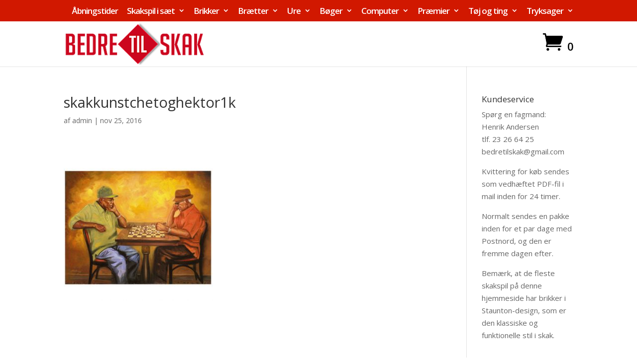

--- FILE ---
content_type: text/html; charset=UTF-8
request_url: https://bedretilskak.dk/?attachment_id=4113
body_size: 11770
content:
<!DOCTYPE html>
<!--[if IE 6]>
<html id="ie6" lang="da-DK">
<![endif]-->
<!--[if IE 7]>
<html id="ie7" lang="da-DK">
<![endif]-->
<!--[if IE 8]>
<html id="ie8" lang="da-DK">
<![endif]-->
<!--[if !(IE 6) | !(IE 7) | !(IE 8)  ]><!-->
<html lang="da-DK">
<!--<![endif]-->
<head>
	<meta charset="UTF-8" />
			
	<meta http-equiv="X-UA-Compatible" content="IE=edge">
	<link rel="pingback" href="https://bedretilskak.dk/xmlrpc.php" />

		<!--[if lt IE 9]>
	<script src="https://bedretilskak.dk/wp-content/themes/Divi/js/html5.js" type="text/javascript"></script>
	<![endif]-->

	<script type="text/javascript">
		document.documentElement.className = 'js';
	</script>

	<meta name='robots' content='index, follow, max-image-preview:large, max-snippet:-1, max-video-preview:-1' />

	<!-- This site is optimized with the Yoast SEO plugin v19.4 - https://yoast.com/wordpress/plugins/seo/ -->
	<title>skakkunstchetoghektor1k - bedre til skak</title>
	<link rel="canonical" href="https://bedretilskak.dk/wp-content/uploads/2016/11/SkakkunstChetogHektor1k.jpg" />
	<meta property="og:locale" content="da_DK" />
	<meta property="og:type" content="article" />
	<meta property="og:title" content="skakkunstchetoghektor1k - bedre til skak" />
	<meta property="og:url" content="https://bedretilskak.dk/wp-content/uploads/2016/11/SkakkunstChetogHektor1k.jpg" />
	<meta property="og:site_name" content="bedre til skak" />
	<meta property="og:image" content="https://bedretilskak.dk/wp-content/uploads/2016/11/SkakkunstChetogHektor1k.jpg" />
	<meta property="og:image:width" content="567" />
	<meta property="og:image:height" content="567" />
	<meta property="og:image:type" content="image/jpeg" />
	<meta name="twitter:card" content="summary" />
	<script type="application/ld+json" class="yoast-schema-graph">{"@context":"https://schema.org","@graph":[{"@type":"WebSite","@id":"https://bedretilskak.dk/#website","url":"https://bedretilskak.dk/","name":"bedre til skak","description":"Skakspil købes bedst i en rigtig skakbutik","potentialAction":[{"@type":"SearchAction","target":{"@type":"EntryPoint","urlTemplate":"https://bedretilskak.dk/?s={search_term_string}"},"query-input":"required name=search_term_string"}],"inLanguage":"da-DK"},{"@type":"ImageObject","inLanguage":"da-DK","@id":"https://bedretilskak.dk/wp-content/uploads/2016/11/SkakkunstChetogHektor1k.jpg#primaryimage","url":"https://bedretilskak.dk/wp-content/uploads/2016/11/SkakkunstChetogHektor1k.jpg","contentUrl":"https://bedretilskak.dk/wp-content/uploads/2016/11/SkakkunstChetogHektor1k.jpg","width":567,"height":567},{"@type":"WebPage","@id":"https://bedretilskak.dk/wp-content/uploads/2016/11/SkakkunstChetogHektor1k.jpg","url":"https://bedretilskak.dk/wp-content/uploads/2016/11/SkakkunstChetogHektor1k.jpg","name":"skakkunstchetoghektor1k - bedre til skak","isPartOf":{"@id":"https://bedretilskak.dk/#website"},"primaryImageOfPage":{"@id":"https://bedretilskak.dk/wp-content/uploads/2016/11/SkakkunstChetogHektor1k.jpg#primaryimage"},"image":{"@id":"https://bedretilskak.dk/wp-content/uploads/2016/11/SkakkunstChetogHektor1k.jpg#primaryimage"},"thumbnailUrl":"https://bedretilskak.dk/wp-content/uploads/2016/11/SkakkunstChetogHektor1k.jpg","datePublished":"2016-11-25T11:25:45+00:00","dateModified":"2016-11-25T11:25:45+00:00","breadcrumb":{"@id":"https://bedretilskak.dk/wp-content/uploads/2016/11/SkakkunstChetogHektor1k.jpg#breadcrumb"},"inLanguage":"da-DK","potentialAction":[{"@type":"ReadAction","target":["https://bedretilskak.dk/wp-content/uploads/2016/11/SkakkunstChetogHektor1k.jpg"]}]},{"@type":"BreadcrumbList","@id":"https://bedretilskak.dk/wp-content/uploads/2016/11/SkakkunstChetogHektor1k.jpg#breadcrumb","itemListElement":[{"@type":"ListItem","position":1,"name":"Hjem","item":"https://bedretilskak.dk/"},{"@type":"ListItem","position":2,"name":"Skakspillere","item":"https://bedretilskak.dk/vare/skakspillere/"},{"@type":"ListItem","position":3,"name":"skakkunstchetoghektor1k"}]}]}</script>
	<!-- / Yoast SEO plugin. -->


<link rel='dns-prefetch' href='//fonts.googleapis.com' />
<link rel='dns-prefetch' href='//s.w.org' />
<link rel="alternate" type="application/rss+xml" title="bedre til skak &raquo; Feed" href="https://bedretilskak.dk/feed/" />
<link rel="alternate" type="application/rss+xml" title="bedre til skak &raquo;-kommentar-feed" href="https://bedretilskak.dk/comments/feed/" />
		<script type="text/javascript">
			window._wpemojiSettings = {"baseUrl":"https:\/\/s.w.org\/images\/core\/emoji\/13.1.0\/72x72\/","ext":".png","svgUrl":"https:\/\/s.w.org\/images\/core\/emoji\/13.1.0\/svg\/","svgExt":".svg","source":{"concatemoji":"https:\/\/bedretilskak.dk\/wp-includes\/js\/wp-emoji-release.min.js?ver=5.8.12"}};
			!function(e,a,t){var n,r,o,i=a.createElement("canvas"),p=i.getContext&&i.getContext("2d");function s(e,t){var a=String.fromCharCode;p.clearRect(0,0,i.width,i.height),p.fillText(a.apply(this,e),0,0);e=i.toDataURL();return p.clearRect(0,0,i.width,i.height),p.fillText(a.apply(this,t),0,0),e===i.toDataURL()}function c(e){var t=a.createElement("script");t.src=e,t.defer=t.type="text/javascript",a.getElementsByTagName("head")[0].appendChild(t)}for(o=Array("flag","emoji"),t.supports={everything:!0,everythingExceptFlag:!0},r=0;r<o.length;r++)t.supports[o[r]]=function(e){if(!p||!p.fillText)return!1;switch(p.textBaseline="top",p.font="600 32px Arial",e){case"flag":return s([127987,65039,8205,9895,65039],[127987,65039,8203,9895,65039])?!1:!s([55356,56826,55356,56819],[55356,56826,8203,55356,56819])&&!s([55356,57332,56128,56423,56128,56418,56128,56421,56128,56430,56128,56423,56128,56447],[55356,57332,8203,56128,56423,8203,56128,56418,8203,56128,56421,8203,56128,56430,8203,56128,56423,8203,56128,56447]);case"emoji":return!s([10084,65039,8205,55357,56613],[10084,65039,8203,55357,56613])}return!1}(o[r]),t.supports.everything=t.supports.everything&&t.supports[o[r]],"flag"!==o[r]&&(t.supports.everythingExceptFlag=t.supports.everythingExceptFlag&&t.supports[o[r]]);t.supports.everythingExceptFlag=t.supports.everythingExceptFlag&&!t.supports.flag,t.DOMReady=!1,t.readyCallback=function(){t.DOMReady=!0},t.supports.everything||(n=function(){t.readyCallback()},a.addEventListener?(a.addEventListener("DOMContentLoaded",n,!1),e.addEventListener("load",n,!1)):(e.attachEvent("onload",n),a.attachEvent("onreadystatechange",function(){"complete"===a.readyState&&t.readyCallback()})),(n=t.source||{}).concatemoji?c(n.concatemoji):n.wpemoji&&n.twemoji&&(c(n.twemoji),c(n.wpemoji)))}(window,document,window._wpemojiSettings);
		</script>
		<meta content="Child Theme for Divi v.1.0" name="generator"/><style type="text/css">
img.wp-smiley,
img.emoji {
	display: inline !important;
	border: none !important;
	box-shadow: none !important;
	height: 1em !important;
	width: 1em !important;
	margin: 0 .07em !important;
	vertical-align: -0.1em !important;
	background: none !important;
	padding: 0 !important;
}
</style>
	<link rel='stylesheet' id='wp-block-library-css'  href='https://bedretilskak.dk/wp-includes/css/dist/block-library/style.min.css?ver=5.8.12' type='text/css' media='all' />
<link rel='stylesheet' id='wc-block-style-css'  href='https://bedretilskak.dk/wp-content/plugins/woocommerce/packages/woocommerce-blocks/build/style.css?ver=2.5.16' type='text/css' media='all' />
<link rel='stylesheet' id='acx_fsmi_styles-css'  href='https://bedretilskak.dk/wp-content/plugins/floating-social-media-icon/css/style.css?v=4.3.4&#038;ver=5.8.12' type='text/css' media='all' />
<link rel='stylesheet' id='woocommerce-layout-css'  href='https://bedretilskak.dk/wp-content/plugins/woocommerce/assets/css/woocommerce-layout.css?ver=4.1.4' type='text/css' media='all' />
<link rel='stylesheet' id='woocommerce-smallscreen-css'  href='https://bedretilskak.dk/wp-content/plugins/woocommerce/assets/css/woocommerce-smallscreen.css?ver=4.1.4' type='text/css' media='only screen and (max-width: 768px)' />
<link rel='stylesheet' id='woocommerce-general-css'  href='https://bedretilskak.dk/wp-content/plugins/woocommerce/assets/css/woocommerce.css?ver=4.1.4' type='text/css' media='all' />
<style id='woocommerce-inline-inline-css' type='text/css'>
.woocommerce form .form-row .required { visibility: visible; }
</style>
<link rel='stylesheet' id='divi-parent-css'  href='https://bedretilskak.dk/wp-content/themes/Divi/style.css?ver=5.8.12' type='text/css' media='all' />
<link rel='stylesheet' id='child-style-css'  href='https://bedretilskak.dk/wp-content/themes/ChildThemeDivi/style.css?ver=5.8.12' type='text/css' media='all' />
<link rel='stylesheet' id='divi-fonts-css'  href='https://fonts.googleapis.com/css?family=Open+Sans:300italic,400italic,600italic,700italic,800italic,400,300,600,700,800&#038;subset=latin,latin-ext' type='text/css' media='all' />
<link rel='stylesheet' id='divi-style-css'  href='https://bedretilskak.dk/wp-content/themes/ChildThemeDivi/style.css?ver=4.4.7' type='text/css' media='all' />
<link rel='stylesheet' id='dashicons-css'  href='https://bedretilskak.dk/wp-includes/css/dashicons.min.css?ver=5.8.12' type='text/css' media='all' />
<script type='text/javascript' src='https://bedretilskak.dk/wp-includes/js/jquery/jquery.min.js?ver=3.6.0' id='jquery-core-js'></script>
<script type='text/javascript' src='https://bedretilskak.dk/wp-includes/js/jquery/jquery-migrate.min.js?ver=3.3.2' id='jquery-migrate-js'></script>
<script type='text/javascript' src='https://bedretilskak.dk/wp-content/themes/Divi/core/admin/js/es6-promise.auto.min.js?ver=5.8.12' id='es6-promise-js'></script>
<script type='text/javascript' id='et-core-api-spam-recaptcha-js-extra'>
/* <![CDATA[ */
var et_core_api_spam_recaptcha = {"site_key":"","page_action":{"action":"_attachment_id_4113"}};
/* ]]> */
</script>
<script type='text/javascript' src='https://bedretilskak.dk/wp-content/themes/Divi/core/admin/js/recaptcha.js?ver=5.8.12' id='et-core-api-spam-recaptcha-js'></script>
<script type='text/javascript' id='image_zoom-frontend-js-extra'>
/* <![CDATA[ */
var IZ = {"options":{"lensShape":"round","zoomType":"lens","lensSize":200,"borderSize":2,"borderColour":"#ffffff","cursor":"default","lensFadeIn":500,"lensFadeOut":500,"tint":"true","tintColour":"#ffffff","tintOpacity":0.1000000000000000055511151231257827021181583404541015625,"customText":"","customTextSize":12,"customTextColor":"#cccccc","customTextVAlign":"bottom","customTextAlign":"right","ratio":"2"},"with_woocommerce":"1","exchange_thumbnails":"1","enable_mobile":"0","woo_categories":"0","force_attachments":"0","enable_lightbox_zoom":"0","custom_class":"","flexslider":"","owl":"","flickity":"","swiper":"","slick":"","huge_it_gallery":"","search_filter_pro":"0","remove_lightbox_thumbnails":"0","remove_lightbox":"0","woo_slider":"1"};
/* ]]> */
</script>
<script type='text/javascript' src='https://bedretilskak.dk/wp-content/plugins/wp-image-zoooom-pro/assets/dist/image_zoom-frontend.min.js?ver=1.54' id='image_zoom-frontend-js'></script>
<link rel="https://api.w.org/" href="https://bedretilskak.dk/wp-json/" /><link rel="alternate" type="application/json" href="https://bedretilskak.dk/wp-json/wp/v2/media/4113" /><link rel="EditURI" type="application/rsd+xml" title="RSD" href="https://bedretilskak.dk/xmlrpc.php?rsd" />
<link rel="wlwmanifest" type="application/wlwmanifest+xml" href="https://bedretilskak.dk/wp-includes/wlwmanifest.xml" /> 
<meta name="generator" content="WordPress 5.8.12" />
<meta name="generator" content="WooCommerce 4.1.4" />
<link rel='shortlink' href='https://bedretilskak.dk/?p=4113' />
<link rel="alternate" type="application/json+oembed" href="https://bedretilskak.dk/wp-json/oembed/1.0/embed?url=https%3A%2F%2Fbedretilskak.dk%2F%3Fattachment_id%3D4113" />
<link rel="alternate" type="text/xml+oembed" href="https://bedretilskak.dk/wp-json/oembed/1.0/embed?url=https%3A%2F%2Fbedretilskak.dk%2F%3Fattachment_id%3D4113&#038;format=xml" />



<!-- Starting Styles For Social Media Icon From Acurax International www.acurax.com -->
<style type='text/css'>
#divBottomRight img 
{
width: 48px; 
}
#divBottomRight 
{
min-width:0px; 
position: static; 
}
</style>
<!-- Ending Styles For Social Media Icon From Acurax International www.acurax.com -->



<meta name="viewport" content="width=device-width, initial-scale=1.0, maximum-scale=1.0, user-scalable=0" />	<noscript><style>.woocommerce-product-gallery{ opacity: 1 !important; }</style></noscript>
	<script>
(function($) {
    $(document).ready(function() {
        var cartIcon = $('.et-cart-info span'),
            cartIconText = cartIcon.text();
            cartIcon.text(cartIconText.substr(0, 1));
    });
})(jQuery)
</script><style type="text/css">img.zoooom,.zoooom img{padding:0!important;}figure {display: block;-webkit-margin-before: 0;-webkit-margin-after: 0;-webkit-margin-start: 0;-webkit-margin-end: 0;}img.zoooom:hover, .zoooom img:hover, .mp_product_image_single:hover, a.zoomGallery img:hover, .portfolio_images img:hover, .single-fluxus_portfolio .project-image img:hover, .attachment-product_page_image:hover, .attachment-shop_single:hover {cursor:-webkit-zoom-in;cursor:-moz-zoom-in;cursor:zoom-in;}body.et_pb_pagebuilder_layout.et-fb .zoooom::before { content: "\f179     Zoom applied to the image. Check on the frontend"; position: absolute; margin-top: 12px; text-align: right; background-color: white; line-height: 1.4em; left: 5%; padding: 0 10px 6px; font-family: dashicons; font-size: 0.9em; font-style: italic; z-index: 20; }</style><script type="text/javascript"></script><link rel="icon" href="https://bedretilskak.dk/wp-content/uploads/2018/12/cropped-favrikon-32x32.png" sizes="32x32" />
<link rel="icon" href="https://bedretilskak.dk/wp-content/uploads/2018/12/cropped-favrikon-192x192.png" sizes="192x192" />
<link rel="apple-touch-icon" href="https://bedretilskak.dk/wp-content/uploads/2018/12/cropped-favrikon-180x180.png" />
<meta name="msapplication-TileImage" content="https://bedretilskak.dk/wp-content/uploads/2018/12/cropped-favrikon-270x270.png" />
<style id="et-divi-customizer-global-cached-inline-styles">body,.et_pb_column_1_2 .et_quote_content blockquote cite,.et_pb_column_1_2 .et_link_content a.et_link_main_url,.et_pb_column_1_3 .et_quote_content blockquote cite,.et_pb_column_3_8 .et_quote_content blockquote cite,.et_pb_column_1_4 .et_quote_content blockquote cite,.et_pb_blog_grid .et_quote_content blockquote cite,.et_pb_column_1_3 .et_link_content a.et_link_main_url,.et_pb_column_3_8 .et_link_content a.et_link_main_url,.et_pb_column_1_4 .et_link_content a.et_link_main_url,.et_pb_blog_grid .et_link_content a.et_link_main_url,body .et_pb_bg_layout_light .et_pb_post p,body .et_pb_bg_layout_dark .et_pb_post p{font-size:15px}.et_pb_slide_content,.et_pb_best_value{font-size:17px}.woocommerce #respond input#submit,.woocommerce-page #respond input#submit,.woocommerce #content input.button,.woocommerce-page #content input.button,.woocommerce-message,.woocommerce-error,.woocommerce-info{background:#d11800!important}#et_search_icon:hover,.mobile_menu_bar:before,.mobile_menu_bar:after,.et_toggle_slide_menu:after,.et-social-icon a:hover,.et_pb_sum,.et_pb_pricing li a,.et_pb_pricing_table_button,.et_overlay:before,.entry-summary p.price ins,.woocommerce div.product span.price,.woocommerce-page div.product span.price,.woocommerce #content div.product span.price,.woocommerce-page #content div.product span.price,.woocommerce div.product p.price,.woocommerce-page div.product p.price,.woocommerce #content div.product p.price,.woocommerce-page #content div.product p.price,.et_pb_member_social_links a:hover,.woocommerce .star-rating span:before,.woocommerce-page .star-rating span:before,.et_pb_widget li a:hover,.et_pb_filterable_portfolio .et_pb_portfolio_filters li a.active,.et_pb_filterable_portfolio .et_pb_portofolio_pagination ul li a.active,.et_pb_gallery .et_pb_gallery_pagination ul li a.active,.wp-pagenavi span.current,.wp-pagenavi a:hover,.nav-single a,.tagged_as a,.posted_in a{color:#d11800}.et_pb_contact_submit,.et_password_protected_form .et_submit_button,.et_pb_bg_layout_light .et_pb_newsletter_button,.comment-reply-link,.form-submit .et_pb_button,.et_pb_bg_layout_light .et_pb_promo_button,.et_pb_bg_layout_light .et_pb_more_button,.woocommerce a.button.alt,.woocommerce-page a.button.alt,.woocommerce button.button.alt,.woocommerce button.button.alt.disabled,.woocommerce-page button.button.alt,.woocommerce-page button.button.alt.disabled,.woocommerce input.button.alt,.woocommerce-page input.button.alt,.woocommerce #respond input#submit.alt,.woocommerce-page #respond input#submit.alt,.woocommerce #content input.button.alt,.woocommerce-page #content input.button.alt,.woocommerce a.button,.woocommerce-page a.button,.woocommerce button.button,.woocommerce-page button.button,.woocommerce input.button,.woocommerce-page input.button,.et_pb_contact p input[type="checkbox"]:checked+label i:before,.et_pb_bg_layout_light.et_pb_module.et_pb_button{color:#d11800}.footer-widget h4{color:#d11800}.et-search-form,.nav li ul,.et_mobile_menu,.footer-widget li:before,.et_pb_pricing li:before,blockquote{border-color:#d11800}.et_pb_counter_amount,.et_pb_featured_table .et_pb_pricing_heading,.et_quote_content,.et_link_content,.et_audio_content,.et_pb_post_slider.et_pb_bg_layout_dark,.et_slide_in_menu_container,.et_pb_contact p input[type="radio"]:checked+label i:before{background-color:#d11800}a{color:#d11800}.nav li ul{border-color:#000000}#top-header,#et-secondary-nav li ul{background-color:#d11800}#et-secondary-nav li ul{background-color:#ffffff}#et-secondary-nav li ul a{color:#d11800}#top-header,#top-header a,#et-secondary-nav li li a,#top-header .et-social-icon a:before{font-size:17px;letter-spacing:-1px}#top-menu li a{font-size:19px}body.et_vertical_nav .container.et_search_form_container .et-search-form input{font-size:19px!important}#top-menu li.current-menu-ancestor>a,#top-menu li.current-menu-item>a,.et_color_scheme_red #top-menu li.current-menu-ancestor>a,.et_color_scheme_red #top-menu li.current-menu-item>a,.et_color_scheme_pink #top-menu li.current-menu-ancestor>a,.et_color_scheme_pink #top-menu li.current-menu-item>a,.et_color_scheme_orange #top-menu li.current-menu-ancestor>a,.et_color_scheme_orange #top-menu li.current-menu-item>a,.et_color_scheme_green #top-menu li.current-menu-ancestor>a,.et_color_scheme_green #top-menu li.current-menu-item>a{color:#000000}#footer-widgets .footer-widget a,#footer-widgets .footer-widget li a,#footer-widgets .footer-widget li a:hover{color:#ffffff}.footer-widget{color:#ffffff}#main-footer .footer-widget h4{color:#d11800}.footer-widget li:before{border-color:#d11800}.footer-widget,.footer-widget li,.footer-widget li a,#footer-info{font-size:14px}#footer-bottom .et-social-icon a{font-size:23px}.et_slide_in_menu_container,.et_slide_in_menu_container .et-search-field{letter-spacing:px}.et_slide_in_menu_container .et-search-field::-moz-placeholder{letter-spacing:px}.et_slide_in_menu_container .et-search-field::-webkit-input-placeholder{letter-spacing:px}.et_slide_in_menu_container .et-search-field:-ms-input-placeholder{letter-spacing:px}@media only screen and (min-width:981px){.et_pb_section{padding:0% 0}.et_pb_fullwidth_section{padding:0}.footer-widget h4{font-size:19px}.et_header_style_left #et-top-navigation,.et_header_style_split #et-top-navigation{padding:91px 0 0 0}.et_header_style_left #et-top-navigation nav>ul>li>a,.et_header_style_split #et-top-navigation nav>ul>li>a{padding-bottom:91px}.et_header_style_split .centered-inline-logo-wrap{width:182px;margin:-182px 0}.et_header_style_split .centered-inline-logo-wrap #logo{max-height:182px}.et_pb_svg_logo.et_header_style_split .centered-inline-logo-wrap #logo{height:182px}.et_header_style_centered #top-menu>li>a{padding-bottom:33px}.et_header_style_slide #et-top-navigation,.et_header_style_fullscreen #et-top-navigation{padding:82px 0 82px 0!important}.et_header_style_centered #main-header .logo_container{height:182px}#logo{max-height:100%}.et_pb_svg_logo #logo{height:100%}.et_header_style_left .et-fixed-header #et-top-navigation,.et_header_style_split .et-fixed-header #et-top-navigation{padding:91px 0 0 0}.et_header_style_left .et-fixed-header #et-top-navigation nav>ul>li>a,.et_header_style_split .et-fixed-header #et-top-navigation nav>ul>li>a{padding-bottom:91px}.et_header_style_centered header#main-header.et-fixed-header .logo_container{height:182px}.et_header_style_split #main-header.et-fixed-header .centered-inline-logo-wrap{width:182px;margin:-182px 0}.et_header_style_split .et-fixed-header .centered-inline-logo-wrap #logo{max-height:182px}.et_pb_svg_logo.et_header_style_split .et-fixed-header .centered-inline-logo-wrap #logo{height:182px}.et_header_style_slide .et-fixed-header #et-top-navigation,.et_header_style_fullscreen .et-fixed-header #et-top-navigation{padding:82px 0 82px 0!important}.et-fixed-header#top-header,.et-fixed-header#top-header #et-secondary-nav li ul{background-color:#d11800}.et-fixed-header #top-menu li.current-menu-ancestor>a,.et-fixed-header #top-menu li.current-menu-item>a{color:#000000!important}}@media only screen and (min-width:1350px){.et_pb_row{padding:27px 0}.et_pb_section{padding:0px 0}.single.et_pb_pagebuilder_layout.et_full_width_page .et_post_meta_wrapper{padding-top:81px}.et_pb_fullwidth_section{padding:0}}h1,h1.et_pb_contact_main_title,.et_pb_title_container h1{font-size:29px}h2,.product .related h2,.et_pb_column_1_2 .et_quote_content blockquote p{font-size:24px}h3{font-size:21px}h4,.et_pb_circle_counter h3,.et_pb_number_counter h3,.et_pb_column_1_3 .et_pb_post h2,.et_pb_column_1_4 .et_pb_post h2,.et_pb_blog_grid h2,.et_pb_column_1_3 .et_quote_content blockquote p,.et_pb_column_3_8 .et_quote_content blockquote p,.et_pb_column_1_4 .et_quote_content blockquote p,.et_pb_blog_grid .et_quote_content blockquote p,.et_pb_column_1_3 .et_link_content h2,.et_pb_column_3_8 .et_link_content h2,.et_pb_column_1_4 .et_link_content h2,.et_pb_blog_grid .et_link_content h2,.et_pb_column_1_3 .et_audio_content h2,.et_pb_column_3_8 .et_audio_content h2,.et_pb_column_1_4 .et_audio_content h2,.et_pb_blog_grid .et_audio_content h2,.et_pb_column_3_8 .et_pb_audio_module_content h2,.et_pb_column_1_3 .et_pb_audio_module_content h2,.et_pb_gallery_grid .et_pb_gallery_item h3,.et_pb_portfolio_grid .et_pb_portfolio_item h2,.et_pb_filterable_portfolio_grid .et_pb_portfolio_item h2{font-size:17px}h5{font-size:15px}h6{font-size:13px}.et_pb_slide_description .et_pb_slide_title{font-size:44px}.woocommerce ul.products li.product h3,.woocommerce-page ul.products li.product h3,.et_pb_gallery_grid .et_pb_gallery_item h3,.et_pb_portfolio_grid .et_pb_portfolio_item h2,.et_pb_filterable_portfolio_grid .et_pb_portfolio_item h2,.et_pb_column_1_4 .et_pb_audio_module_content h2{font-size:15px}@media only screen and (max-width:767px){h1{font-size:22px}h2,.product .related h2,.et_pb_column_1_2 .et_quote_content blockquote p{font-size:18px}h3{font-size:16px}h4,.et_pb_circle_counter h3,.et_pb_number_counter h3,.et_pb_column_1_3 .et_pb_post h2,.et_pb_column_1_4 .et_pb_post h2,.et_pb_blog_grid h2,.et_pb_column_1_3 .et_quote_content blockquote p,.et_pb_column_3_8 .et_quote_content blockquote p,.et_pb_column_1_4 .et_quote_content blockquote p,.et_pb_blog_grid .et_quote_content blockquote p,.et_pb_column_1_3 .et_link_content h2,.et_pb_column_3_8 .et_link_content h2,.et_pb_column_1_4 .et_link_content h2,.et_pb_blog_grid .et_link_content h2,.et_pb_column_1_3 .et_audio_content h2,.et_pb_column_3_8 .et_audio_content h2,.et_pb_column_1_4 .et_audio_content h2,.et_pb_blog_grid .et_audio_content h2,.et_pb_column_3_8 .et_pb_audio_module_content h2,.et_pb_column_1_3 .et_pb_audio_module_content h2,.et_pb_gallery_grid .et_pb_gallery_item h3,.et_pb_portfolio_grid .et_pb_portfolio_item h2,.et_pb_filterable_portfolio_grid .et_pb_portfolio_item h2{font-size:13px}.et_pb_slider.et_pb_module .et_pb_slides .et_pb_slide_description .et_pb_slide_title{font-size:33px}.woocommerce ul.products li.product h3,.woocommerce-page ul.products li.product h3,.et_pb_gallery_grid .et_pb_gallery_item h3,.et_pb_portfolio_grid .et_pb_portfolio_item h2,.et_pb_filterable_portfolio_grid .et_pb_portfolio_item h2,.et_pb_column_1_4 .et_pb_audio_module_content h2{font-size:11px}h5{font-size:11px}h6{font-size:10px}.et_pb_section{padding:33px 0}.et_pb_section.et_pb_fullwidth_section{padding:0}.et_pb_row,.et_pb_column .et_pb_row_inner{padding:27px 0}}@media (max-width:481px){.wpc-cart-mobile{position:relative!important;float:right!important;top:-150px!important}}ul#mobile_menu{width:250px}@media screen and (max-width:980px){.wpc-cart-mobile{display:block!important}#et_mobile_nav_menu{left:0;position:absolute}#main-header .container{min-height:62px}}.mobile-cart:last-child{display:none}@media only screen and (max-width:500px){#et-top-navigation{padding-left:0!important;position:absolute;top:-24px}}.wpc-cart-mobile{position:absolute;top:20px;right:35px}.et_mobile_menu{position:relative}@media (max-width:980px){.et_header_style_left .logo_container{left:0;text-align:center}.et_header_style_left #logo,.et_header_style_split #logo{max-width:150%;max-height:150%}}}@media (max-width:500px){.et-cart-info span:before{font-size:20px}#et-top-navigation{position:absolute;top:-25px;left:0;padding-left:0!important}#et_mobile_nav_menu{float:left}}@media (min-width:501px){.wpc-cart-mobile{display:none}}@media (max-width:500px){.et_header_style_left .logo_container{position:relative}.et_header_style_left #logo,.et_header_style_split #logo{max-width:100%}}@media(max-width: 980px){    .et-cart-info span {        font-size: 20px;        top: 20px;    }}@media (max-width:980px){header#main-header{padding-top:43px}.mobile_menu_bar:before{top:-27px}}@media (max-width: 980px) {.et_header_style_left .et-fixed-header #et-top-navigation,.et_header_style_left #et-top-navigation{padding:0!important;float:left}.et_secondary_nav_only_menu #top-header,#et-secondary-menu{display:block!important} .et_header_style_left .logo_container {        left: 0;        text-align: center;    }    .et_header_style_left #logo, .et_header_style_split #logo {        max-width: 150%;        max-height: 150%;    }}}#top-header .et-cart-info{top:15px}.et-cart-info span{font-size:20px}}#top-header .et-cart-info{right:0!important;left:inherit;top:139%}.et-cart-info span{color:#000}.woocommerce-result-count{display:none}#et-secondary-nav li ul{background:#fff!important}#et-secondary-nav li li a{color:#ff0000!important}.et_secondary_nav_dropdown_animation_fade #et-secondary-nav li:hover &gt;ul{background:ffffff}#et-secondary-nav li li a{color:#ff0000!important}.et-cart-info span{font-size:22px}#top-header #et-secondary-nav li li a{color:#fff!important}#top-header .et-cart-info{right:0;position:absolute;top:65px}.et-cart-info span:before{font-size:40px}#et-secondary-nav li ul li{display:block;padding:0!important}#et-secondary-nav li li a{color:#ff0000!important;text-align:left}.related{clear:both}.et_pb_slide .et_pb_container{min-height:240px!important}.et_pb_slide .et_pb_container{align-items:flex-end!important;display:flex!important;justify-content:center}.et_pb_slide .et_pb_slide_description{margin:0!important;padding:0!important;padding-bottom:10px!important}.footer-widget{margin-bottom:0!important}#footer-widgets{padding-top:15px!important}.et_show_nav #top-header #et-secondary-nav li li a{color:#ff0000!important}#epay_frame_container iframe{position:relative!important;top:25%!important}#epay_frame_container iframe{position:relative!important;top:25%!important}</style></head>
<body data-rsssl=1 class="attachment attachment-template-default single single-attachment postid-4113 attachmentid-4113 attachment-jpeg theme-Divi woocommerce-no-js et_pb_button_helper_class et_fixed_nav et_show_nav et_secondary_nav_enabled et_secondary_nav_only_menu et_primary_nav_dropdown_animation_fade et_secondary_nav_dropdown_animation_fade et_header_style_left et_pb_footer_columns3 et_cover_background et_pb_gutter osx et_pb_gutters3 et_right_sidebar et_divi_theme et-db et_minified_js et_minified_css">
	<div id="page-container">

			<div id="top-header">
			<div class="container clearfix">

			
				<div id="et-secondary-menu">
				<ul id="et-secondary-nav" class="menu"><li class="menu-item menu-item-type-post_type menu-item-object-page menu-item-3806"><a href="https://bedretilskak.dk/aabningstider/">Åbningstider</a></li>
<li class="menu-item menu-item-type-taxonomy menu-item-object-product_cat menu-item-has-children menu-item-3743"><a href="https://bedretilskak.dk/vare-kategori/skakspil/">Skakspil i sæt</a>
<ul class="sub-menu">
	<li class="menu-item menu-item-type-taxonomy menu-item-object-product_cat menu-item-3744"><a href="https://bedretilskak.dk/vare-kategori/skakspil/klassiskesaet/">Klassiske sæt</a></li>
	<li class="menu-item menu-item-type-taxonomy menu-item-object-product_cat menu-item-3979"><a href="https://bedretilskak.dk/vare-kategori/skakspil/eksklusive-saet/">Eksklusive sæt</a></li>
	<li class="menu-item menu-item-type-taxonomy menu-item-object-product_cat menu-item-3745"><a href="https://bedretilskak.dk/vare-kategori/skakspil/kunstogfantasisaet/">Kunst-sæt</a></li>
	<li class="menu-item menu-item-type-taxonomy menu-item-object-product_cat menu-item-5908"><a href="https://bedretilskak.dk/vare-kategori/skakspil/temaskakspil/">Tema-sæt</a></li>
	<li class="menu-item menu-item-type-taxonomy menu-item-object-product_cat menu-item-5175"><a href="https://bedretilskak.dk/vare-kategori/skakspil/sammenklappeligt/">Sammenklappelige sæt</a></li>
	<li class="menu-item menu-item-type-taxonomy menu-item-object-product_cat menu-item-3746"><a href="https://bedretilskak.dk/vare-kategori/skakspil/rejseskakspil/">Rejse-sæt</a></li>
	<li class="menu-item menu-item-type-taxonomy menu-item-object-product_cat menu-item-3748"><a href="https://bedretilskak.dk/vare-kategori/skakspil/storeskakspil/">Store spil</a></li>
</ul>
</li>
<li class="menu-item menu-item-type-taxonomy menu-item-object-product_cat menu-item-has-children menu-item-3729"><a href="https://bedretilskak.dk/vare-kategori/brikker/">Brikker</a>
<ul class="sub-menu">
	<li class="menu-item menu-item-type-taxonomy menu-item-object-product_cat menu-item-3732"><a href="https://bedretilskak.dk/vare-kategori/brikker/brikker-i-plastik/">Brikker i plastik</a></li>
	<li class="menu-item menu-item-type-taxonomy menu-item-object-product_cat menu-item-3942"><a href="https://bedretilskak.dk/vare-kategori/brikker/skakbrikkersheesham/">Brikker i palisander</a></li>
	<li class="menu-item menu-item-type-taxonomy menu-item-object-product_cat menu-item-3731"><a href="https://bedretilskak.dk/vare-kategori/brikker/brikker-i-rosentrae/">Brikker i rosentræ</a></li>
	<li class="menu-item menu-item-type-taxonomy menu-item-object-product_cat menu-item-4685"><a href="https://bedretilskak.dk/vare-kategori/brikker/skakbrikkeribenholt/">Brikker i ibenholt</a></li>
	<li class="menu-item menu-item-type-taxonomy menu-item-object-product_cat menu-item-3941"><a href="https://bedretilskak.dk/vare-kategori/brikker/skakbrikkertrae/">Brikker i andet træ</a></li>
	<li class="menu-item menu-item-type-taxonomy menu-item-object-product_cat menu-item-3733"><a href="https://bedretilskak.dk/vare-kategori/brikker/brikker-i-metal/">Brikker i metal</a></li>
	<li class="menu-item menu-item-type-taxonomy menu-item-object-product_cat menu-item-3734"><a href="https://bedretilskak.dk/vare-kategori/brikker/brikker-i-haard-harpiks/">Brikker &#8211; rav-agtige</a></li>
	<li class="menu-item menu-item-type-taxonomy menu-item-object-product_cat menu-item-3730"><a href="https://bedretilskak.dk/vare-kategori/brikker/storebrikker/">Store brikker</a></li>
	<li class="menu-item menu-item-type-taxonomy menu-item-object-product_cat menu-item-4242"><a href="https://bedretilskak.dk/vare-kategori/brikker/pose-til-brikker/">Poser og kasser til brikker</a></li>
</ul>
</li>
<li class="menu-item menu-item-type-taxonomy menu-item-object-product_cat menu-item-has-children menu-item-3735"><a href="https://bedretilskak.dk/vare-kategori/braetter/">Brætter</a>
<ul class="sub-menu">
	<li class="menu-item menu-item-type-taxonomy menu-item-object-product_cat menu-item-3737"><a href="https://bedretilskak.dk/vare-kategori/braetter/sammenklappelige/">Brætter i vinyl</a></li>
	<li class="menu-item menu-item-type-taxonomy menu-item-object-product_cat menu-item-3956"><a href="https://bedretilskak.dk/vare-kategori/braetter/braetterivalnoeddetrae/">Brætter i valnød</a></li>
	<li class="menu-item menu-item-type-taxonomy menu-item-object-product_cat menu-item-3955"><a href="https://bedretilskak.dk/vare-kategori/braetter/braetterimahogni/">Brætter i mahogni</a></li>
	<li class="menu-item menu-item-type-taxonomy menu-item-object-product_cat menu-item-3736"><a href="https://bedretilskak.dk/vare-kategori/braetter/traebraetter/">Brætter i briar</a></li>
	<li class="menu-item menu-item-type-taxonomy menu-item-object-product_cat menu-item-3741"><a href="https://bedretilskak.dk/vare-kategori/braetter/skakbord/">Skakborde</a></li>
	<li class="menu-item menu-item-type-taxonomy menu-item-object-product_cat menu-item-3742"><a href="https://bedretilskak.dk/vare-kategori/braetter/storebraetter/">Store brætter</a></li>
	<li class="menu-item menu-item-type-taxonomy menu-item-object-product_cat menu-item-3738"><a href="https://bedretilskak.dk/vare-kategori/braetter/laederbraetter/">Øvrige brætter</a></li>
</ul>
</li>
<li class="menu-item menu-item-type-taxonomy menu-item-object-product_cat menu-item-has-children menu-item-3769"><a href="https://bedretilskak.dk/vare-kategori/ure/">Ure</a>
<ul class="sub-menu">
	<li class="menu-item menu-item-type-taxonomy menu-item-object-product_cat menu-item-3943"><a href="https://bedretilskak.dk/vare-kategori/ure/analogtskakur/">Analoge skakure</a></li>
	<li class="menu-item menu-item-type-taxonomy menu-item-object-product_cat menu-item-3944"><a href="https://bedretilskak.dk/vare-kategori/ure/digitaleskakure/">Digitale skakure</a></li>
</ul>
</li>
<li class="menu-item menu-item-type-post_type menu-item-object-page menu-item-has-children menu-item-3792"><a href="https://bedretilskak.dk/boger/">Bøger</a>
<ul class="sub-menu">
	<li class="menu-item menu-item-type-post_type menu-item-object-page menu-item-3793"><a href="https://bedretilskak.dk/boger/boger-generelt-om-skak/">Bøger generelt om skak</a></li>
	<li class="menu-item menu-item-type-post_type menu-item-object-page menu-item-3794"><a href="https://bedretilskak.dk/boger/boger-om-skakhistorie/">Bøger om skakhistorie</a></li>
	<li class="menu-item menu-item-type-post_type menu-item-object-page menu-item-3796"><a href="https://bedretilskak.dk/boger/skak-turneringsboger/">Skak-turneringsbøger</a></li>
	<li class="menu-item menu-item-type-post_type menu-item-object-page menu-item-3797"><a href="https://bedretilskak.dk/boger/skakboger-for-born-og-unge/">Skakbøger for børn</a></li>
	<li class="menu-item menu-item-type-post_type menu-item-object-page menu-item-3798"><a href="https://bedretilskak.dk/boger/skakboger-om-abningsspil/">Skakbøger om åbninger</a></li>
	<li class="menu-item menu-item-type-post_type menu-item-object-page menu-item-3799"><a href="https://bedretilskak.dk/boger/skakboger-om-midtspil/">Skakbøger om midtspil</a></li>
	<li class="menu-item menu-item-type-post_type menu-item-object-page menu-item-3800"><a href="https://bedretilskak.dk/boger/skakboger-om-slutspil/">Skakbøger om slutspil</a></li>
	<li class="menu-item menu-item-type-post_type menu-item-object-page menu-item-3795"><a href="https://bedretilskak.dk/boger/boger-om-skakhistorie/skak-med-glaede/">Skak med glæde</a></li>
</ul>
</li>
<li class="menu-item menu-item-type-taxonomy menu-item-object-product_cat menu-item-has-children menu-item-3749"><a href="https://bedretilskak.dk/vare-kategori/computer/">Computer</a>
<ul class="sub-menu">
	<li class="menu-item menu-item-type-taxonomy menu-item-object-product_cat menu-item-5421"><a href="https://bedretilskak.dk/vare-kategori/computer/skakcomputere/">Skakcomputere</a></li>
	<li class="menu-item menu-item-type-taxonomy menu-item-object-product_cat menu-item-3922"><a href="https://bedretilskak.dk/vare-kategori/computer/traenselv/">Træn selv!</a></li>
	<li class="menu-item menu-item-type-taxonomy menu-item-object-product_cat menu-item-3924"><a href="https://bedretilskak.dk/vare-kategori/computer/laerafmestrene/">Lær af mestrene</a></li>
</ul>
</li>
<li class="menu-item menu-item-type-taxonomy menu-item-object-product_cat menu-item-has-children menu-item-3751"><a href="https://bedretilskak.dk/vare-kategori/praemier/">Præmier</a>
<ul class="sub-menu">
	<li class="menu-item menu-item-type-taxonomy menu-item-object-product_cat menu-item-3914"><a href="https://bedretilskak.dk/vare-kategori/praemier/skakmedaljer/">Medaljer</a></li>
	<li class="menu-item menu-item-type-taxonomy menu-item-object-product_cat menu-item-3913"><a href="https://bedretilskak.dk/vare-kategori/praemier/skakpokaler/">Pokaler &#8211; gængse</a></li>
	<li class="menu-item menu-item-type-taxonomy menu-item-object-product_cat menu-item-5817"><a href="https://bedretilskak.dk/vare-kategori/praemier/pokalertrae/">Pokaler i træ</a></li>
	<li class="menu-item menu-item-type-taxonomy menu-item-object-product_cat menu-item-3917"><a href="https://bedretilskak.dk/vare-kategori/praemier/kunstskakbrikker/">Kunstbrikker</a></li>
	<li class="menu-item menu-item-type-taxonomy menu-item-object-product_cat menu-item-3765"><a href="https://bedretilskak.dk/vare-kategori/praemier/diplomer/">Diplomer</a></li>
	<li class="menu-item menu-item-type-taxonomy menu-item-object-product_cat menu-item-3750"><a href="https://bedretilskak.dk/vare-kategori/gavekort/">Gavekort</a></li>
</ul>
</li>
<li class="menu-item menu-item-type-taxonomy menu-item-object-product_cat menu-item-has-children menu-item-3753"><a href="https://bedretilskak.dk/vare-kategori/toej-og-ting/">Tøj og ting</a>
<ul class="sub-menu">
	<li class="menu-item menu-item-type-taxonomy menu-item-object-product_cat menu-item-3755"><a href="https://bedretilskak.dk/vare-kategori/toej-og-ting/kasketogparaply/">Kasketter og paraply</a></li>
	<li class="menu-item menu-item-type-taxonomy menu-item-object-product_cat menu-item-3756"><a href="https://bedretilskak.dk/vare-kategori/toej-og-ting/krus/">Krus</a></li>
	<li class="menu-item menu-item-type-taxonomy menu-item-object-product_cat menu-item-4109"><a href="https://bedretilskak.dk/vare-kategori/toej-og-ting/kunst/">Kunst og smykker</a></li>
	<li class="menu-item menu-item-type-taxonomy menu-item-object-product_cat menu-item-3758"><a href="https://bedretilskak.dk/vare-kategori/toej-og-ting/musemaatte/">Musemåtter og pude</a></li>
	<li class="menu-item menu-item-type-taxonomy menu-item-object-product_cat menu-item-3759"><a href="https://bedretilskak.dk/vare-kategori/toej-og-ting/noegleringe/">Nøgleringe</a></li>
	<li class="menu-item menu-item-type-taxonomy menu-item-object-product_cat menu-item-3757"><a href="https://bedretilskak.dk/vare-kategori/toej-og-ting/muleposer/">Poser, punge og tasker</a></li>
	<li class="menu-item menu-item-type-taxonomy menu-item-object-product_cat menu-item-3754"><a href="https://bedretilskak.dk/vare-kategori/toej-og-ting/skakspillekort/">Spillekort og kalender</a></li>
	<li class="menu-item menu-item-type-taxonomy menu-item-object-product_cat menu-item-3762"><a href="https://bedretilskak.dk/vare-kategori/toej-og-ting/t-shirts/">T-shirts</a></li>
	<li class="menu-item menu-item-type-taxonomy menu-item-object-product_cat menu-item-3763"><a href="https://bedretilskak.dk/vare-kategori/toej-og-ting/vin/">Vin</a></li>
</ul>
</li>
<li class="menu-item menu-item-type-taxonomy menu-item-object-product_cat menu-item-has-children menu-item-3764"><a href="https://bedretilskak.dk/vare-kategori/tryksager/">Tryksager</a>
<ul class="sub-menu">
	<li class="menu-item menu-item-type-taxonomy menu-item-object-product_cat menu-item-3902"><a href="https://bedretilskak.dk/vare-kategori/tryksager/blokke/">Blokke og penne</a></li>
	<li class="menu-item menu-item-type-taxonomy menu-item-object-product_cat menu-item-3766"><a href="https://bedretilskak.dk/vare-kategori/tryksager/noteringslister/">Noteringslister</a></li>
	<li class="menu-item menu-item-type-taxonomy menu-item-object-product_cat menu-item-3767"><a href="https://bedretilskak.dk/vare-kategori/tryksager/bordkort/">Turneringsbordkort</a></li>
	<li class="menu-item menu-item-type-taxonomy menu-item-object-product_cat menu-item-3768"><a href="https://bedretilskak.dk/vare-kategori/tryksager/turneringsskemaer/">Turneringsskemaer</a></li>
</ul>
</li>
</ul><a href="https://bedretilskak.dk/kurv/" class="et-cart-info">
				<span>0 emner</span>
			</a>				</div> <!-- #et-secondary-menu -->

			</div> <!-- .container -->
		</div> <!-- #top-header -->
	
	
		<header id="main-header" data-height-onload="182">
			<div class="container clearfix et_menu_container">
							<div class="logo_container">
					<span class="logo_helper"></span>
					<a href="https://bedretilskak.dk/">
						<img src="https://bedretilskak.dk/wp-content/uploads/2016/09/LOGO_BTS.png" alt="bedre til skak" id="logo" data-height-percentage="100" />
					</a>
				</div>
				<div id="et-top-navigation" data-height="182" data-fixed-height="182">
											<nav id="top-menu-nav">
													<ul id="top-menu" class="nav">
								
																							</ul>
												</nav>
					
					
					
					
					<div id="et_mobile_nav_menu">
				<div class="mobile_nav closed">
					<span class="select_page">Vælg en side</span>
					<span class="mobile_menu_bar mobile_menu_bar_toggle"></span>
				</div>
			</div>				</div> <!-- #et-top-navigation -->
			</div> <!-- .container -->
			<div class="et_search_outer">
				<div class="container et_search_form_container">
					<form role="search" method="get" class="et-search-form" action="https://bedretilskak.dk/">
					<input type="search" class="et-search-field" placeholder="Søg &hellip;" value="" name="s" title="Søg efter:" />					</form>
					<span class="et_close_search_field"></span>
				</div>
			</div>
            <div class="wpc-cart-mobile">
                <a href="https://bedretilskak.dk/kurv/" class="et-cart-info">
				<span>0 emner</span>
			</a>            </div>
		</header> <!-- #main-header -->

		<div id="et-main-area">
<div id="main-content">
		<div class="container">
		<div id="content-area" class="clearfix">
			<div id="left-area">
											<article id="post-4113" class="et_pb_post post-4113 attachment type-attachment status-inherit hentry">
											<div class="et_post_meta_wrapper">
							<h1 class="entry-title">skakkunstchetoghektor1k</h1>

						<p class="post-meta"> af <span class="author vcard"><a href="https://bedretilskak.dk/author/admin/" title="Indlæg af admin" rel="author">admin</a></span> | <span class="published">nov 25, 2016</span></p>
												</div> <!-- .et_post_meta_wrapper -->
				
					<div class="entry-content">
					<p class="attachment"><a href='https://bedretilskak.dk/wp-content/uploads/2016/11/SkakkunstChetogHektor1k.jpg'><img width="300" height="300" src="https://bedretilskak.dk/wp-content/uploads/2016/11/SkakkunstChetogHektor1k-300x300.jpg" class="attachment-medium size-medium" alt="" loading="lazy" srcset="https://bedretilskak.dk/wp-content/uploads/2016/11/SkakkunstChetogHektor1k-300x300.jpg 300w, https://bedretilskak.dk/wp-content/uploads/2016/11/SkakkunstChetogHektor1k-400x400.jpg 400w, https://bedretilskak.dk/wp-content/uploads/2016/11/SkakkunstChetogHektor1k-100x100.jpg 100w, https://bedretilskak.dk/wp-content/uploads/2016/11/SkakkunstChetogHektor1k-510x510.jpg 510w, https://bedretilskak.dk/wp-content/uploads/2016/11/SkakkunstChetogHektor1k-150x150.jpg 150w, https://bedretilskak.dk/wp-content/uploads/2016/11/SkakkunstChetogHektor1k.jpg 567w" sizes="(max-width: 300px) 100vw, 300px" /></a></p>
					</div> <!-- .entry-content -->
					<div class="et_post_meta_wrapper">
										</div> <!-- .et_post_meta_wrapper -->
				</article> <!-- .et_pb_post -->

						</div> <!-- #left-area -->

				<div id="sidebar">
		<div id="text-2" class="et_pb_widget widget_text"><h4 class="widgettitle">Kundeservice</h4>			<div class="textwidget"><p>Spørg en fagmand:<br />
Henrik Andersen<br />
tlf. 23 26 64 25<br />
bedretilskak@gmail.com</p>
<p>Kvittering for køb sendes som vedhæftet PDF-fil i mail inden for 24 timer.</p>
<p>Normalt sendes en pakke inden for et par dage med Postnord, og den er fremme dagen efter. </p>
<p>Bemærk, at de fleste skakspil på denne hjemmeside har brikker i Staunton-design, som er den klassiske og funktionelle stil i skak.</p>
</div>
		</div> <!-- end .et_pb_widget -->	</div> <!-- end #sidebar -->
		</div> <!-- #content-area -->
	</div> <!-- .container -->
	</div> <!-- #main-content -->


			<footer id="main-footer">
				

		
				<div id="footer-bottom">
					<div class="container clearfix">
				<ul class="et-social-icons">


</ul>
						
					</div>	<!-- .container -->
				</div>
			</footer> <!-- #main-footer -->
		</div> <!-- #et-main-area -->


	</div> <!-- #page-container -->

		<script type="text/javascript">
		var c = document.body.className;
		c = c.replace(/woocommerce-no-js/, 'woocommerce-js');
		document.body.className = c;
	</script>
	<style type="text/css">
#main-header .et_mobile_menu .menu-item-has-children > a { background-color: transparent; position: relative; }
#main-header .et_mobile_menu .menu-item-has-children > a:after { font-family: 'ETmodules'; text-align: center; speak: none; font-weight: normal; font-variant: normal; text-transform: none; -webkit-font-smoothing: antialiased; position: absolute; }
#main-header .et_mobile_menu .menu-item-has-children > a:after { font-size: 16px; content: '4c'; top: 13px; right: 10px; }
#main-header .et_mobile_menu .menu-item-has-children.visible > a:after { content: '4d'; }
#main-header .et_mobile_menu ul.sub-menu { display: none !important; visibility: hidden !important;  transition: all 1.5s ease-in-out;}
#main-header .et_mobile_menu .visible > ul.sub-menu { display: block !important; visibility: visible !important; }
</style>
<script type="text/javascript">
(function($) {
      
    function setup_collapsible_submenus() {
        var $menu = $('#mobile_menu'),
            top_level_link = '#mobile_menu .menu-item-has-children > a';
             
        $menu.find('a').each(function() {
            $(this).off('click');
              
            if ( $(this).is(top_level_link) ) {
                $(this).attr('href', '#');
            }
              
            if ( ! $(this).siblings('.sub-menu').length ) {
                $(this).on('click', function(event) {
                    $(this).parents('.mobile_nav').trigger('click');
                });
            } else {
                $(this).on('click', function(event) {
                    event.preventDefault();
                    $(this).parent().toggleClass('visible');
                });
            }
        });
    }
      
    $(window).load(function() {
        setTimeout(function() {
            setup_collapsible_submenus();
        }, 700);
    });
 
})(jQuery);
</script>
<script type='text/javascript' src='https://bedretilskak.dk/wp-content/plugins/woocommerce/assets/js/jquery-blockui/jquery.blockUI.min.js?ver=2.70' id='jquery-blockui-js'></script>
<script type='text/javascript' id='wc-add-to-cart-js-extra'>
/* <![CDATA[ */
var wc_add_to_cart_params = {"ajax_url":"\/wp-admin\/admin-ajax.php","wc_ajax_url":"\/?wc-ajax=%%endpoint%%","i18n_view_cart":"Se kurv","cart_url":"https:\/\/bedretilskak.dk\/kurv\/","is_cart":"","cart_redirect_after_add":"no"};
/* ]]> */
</script>
<script type='text/javascript' src='https://bedretilskak.dk/wp-content/plugins/woocommerce/assets/js/frontend/add-to-cart.min.js?ver=4.1.4' id='wc-add-to-cart-js'></script>
<script type='text/javascript' src='https://bedretilskak.dk/wp-content/plugins/woocommerce/assets/js/js-cookie/js.cookie.min.js?ver=2.1.4' id='js-cookie-js'></script>
<script type='text/javascript' id='woocommerce-js-extra'>
/* <![CDATA[ */
var woocommerce_params = {"ajax_url":"\/wp-admin\/admin-ajax.php","wc_ajax_url":"\/?wc-ajax=%%endpoint%%"};
/* ]]> */
</script>
<script type='text/javascript' src='https://bedretilskak.dk/wp-content/plugins/woocommerce/assets/js/frontend/woocommerce.min.js?ver=4.1.4' id='woocommerce-js'></script>
<script type='text/javascript' id='wc-cart-fragments-js-extra'>
/* <![CDATA[ */
var wc_cart_fragments_params = {"ajax_url":"\/wp-admin\/admin-ajax.php","wc_ajax_url":"\/?wc-ajax=%%endpoint%%","cart_hash_key":"wc_cart_hash_b4c9e7b9aaf8c7003cfa2f52449e9d4c","fragment_name":"wc_fragments_b4c9e7b9aaf8c7003cfa2f52449e9d4c","request_timeout":"5000"};
/* ]]> */
</script>
<script type='text/javascript' src='https://bedretilskak.dk/wp-content/plugins/woocommerce/assets/js/frontend/cart-fragments.min.js?ver=4.1.4' id='wc-cart-fragments-js'></script>
<script type='text/javascript' id='divi-custom-script-js-extra'>
/* <![CDATA[ */
var DIVI = {"item_count":"%d Item","items_count":"%d Items"};
var et_shortcodes_strings = {"previous":"Forrige","next":"N\u00e6ste"};
var et_pb_custom = {"ajaxurl":"https:\/\/bedretilskak.dk\/wp-admin\/admin-ajax.php","images_uri":"https:\/\/bedretilskak.dk\/wp-content\/themes\/Divi\/images","builder_images_uri":"https:\/\/bedretilskak.dk\/wp-content\/themes\/Divi\/includes\/builder\/images","et_frontend_nonce":"87efe6de50","subscription_failed":"V\u00e6lg venligst felterne nedenfor for at sikre, at du har indtastet de korrekte oplysninger.","et_ab_log_nonce":"dca59ffbc8","fill_message":"Udfyld venligst f\u00f8lgende felter:","contact_error_message":"Fiks venligst f\u00f8lgende fejl:","invalid":"Ugyldig e-mail","captcha":"Captcha","prev":"Forrige","previous":"Tidligere","next":"N\u00e6ste","wrong_captcha":"Du indtastede det forkerte nummer i captcha.","wrong_checkbox":"Checkbox","ignore_waypoints":"no","is_divi_theme_used":"1","widget_search_selector":".widget_search","ab_tests":[],"is_ab_testing_active":"","page_id":"4113","unique_test_id":"","ab_bounce_rate":"5","is_cache_plugin_active":"no","is_shortcode_tracking":"","tinymce_uri":""}; var et_frontend_scripts = {"builderCssContainerPrefix":"#et-boc","builderCssLayoutPrefix":"#et-boc .et-l"};
var et_pb_box_shadow_elements = [];
var et_pb_motion_elements = {"desktop":[],"tablet":[],"phone":[]};
/* ]]> */
</script>
<script type='text/javascript' src='https://bedretilskak.dk/wp-content/themes/Divi/js/custom.unified.js?ver=4.4.7' id='divi-custom-script-js'></script>
<script type='text/javascript' id='et-builder-cpt-modules-wrapper-js-extra'>
/* <![CDATA[ */
var et_modules_wrapper = {"builderCssContainerPrefix":"#et-boc","builderCssLayoutPrefix":"#et-boc .et-l"};
/* ]]> */
</script>
<script type='text/javascript' src='https://bedretilskak.dk/wp-content/themes/Divi/includes/builder/scripts/cpt-modules-wrapper.js?ver=4.4.7' id='et-builder-cpt-modules-wrapper-js'></script>
<script type='text/javascript' src='https://bedretilskak.dk/wp-content/themes/Divi/core/admin/js/common.js?ver=4.4.7' id='et-core-common-js'></script>
<script type='text/javascript' src='https://bedretilskak.dk/wp-includes/js/wp-embed.min.js?ver=5.8.12' id='wp-embed-js'></script>
  

</body>
</html>